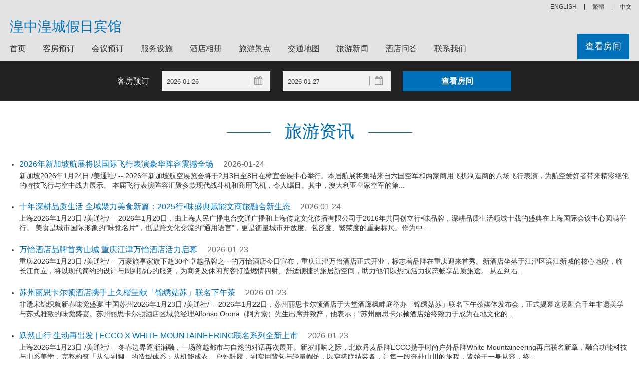

--- FILE ---
content_type: text/html; charset=utf-8
request_url: https://huangchengholiday.hotelxining.cn/news-1.html
body_size: 8936
content:


<!DOCTYPE html>
<html>
<head>
    <title>旅游资讯_旅游新闻_特惠活动_湟中湟城假日宾馆新闻</title>
    <meta name="keywords" content="湟中湟城假日宾馆旅游资讯，湟中湟城假日宾馆旅游新闻，湟中湟城假日宾馆特惠活动，湟中湟城假日宾馆新闻" />
    <meta name="description" content="为您提供湟中湟城假日宾馆旅游资讯、湟中湟城假日宾馆旅游新闻、湟中湟城假日宾馆特惠活动、湟中湟城假日宾馆新闻等。" />
    <meta http-equiv="Content-Type" content="text/html; charset=utf-8">
    <meta name="viewport" content="width=device-width, initial-scale=1, user-scalable=no">
    <link type="text/css" rel="stylesheet" href="/Styles/v6/base.css" />
    <link type="text/css" rel="stylesheet" href="/Styles/v6/core.css" />
    <link type="text/css" rel="stylesheet" href="/Styles/v6/index.css" />
    <link type="text/css" rel="stylesheet" href="/Styles/v6/tpl-home.css" />
    <script type="text/javascript" src="/Scripts/jquery.1.11.3.min.js"></script>
    <meta name="applicable-device" content="pc"></meta>
    
    
    
    
    
    
    
</head>
<body>
    
<header class="header js_header">
    <div class="header__utility js_header__utility">
        
        <div class="header__utility-menu menu menu--utility js_menu--utility">
            <nav class="menu__nav menu--utility__nav" role="navigation">
                <div class="menu-utility-container">
                    <ul class="menu__ul menu--utility__ul menu__ul--en">
                        <li class="menu-item menu-item-type-post_type menu-item-object-page page_item"><a title="湟中湟城假日宾馆">中文</a></li>
                        <li class="menu-item menu-item-type-post_type menu-item-object-page page_item"><a title="湟中湟城假日宾馆" href="https://huangchengholiday.hotelxining.cn/big5">繁體</a></li>
                        <li class="menu-item menu-item-type-post_type menu-item-object-page page_item"><a title="Huangcheng Holiday Hotel" href="https://huangchengholiday.hotelxining.cn/en">ENGLISH</a></li>
                    </ul>
                </div>
            </nav>
        </div>
    </div>
    <div class="header__nav js_header__nav is_max">
        <div class="header__nav--layout-center o_layout-center">
            <div class="header__nav-mobile mobile__menu js_mobile__menu">
                <a class="js_mobile__nav mobile__nav">
                    <i class="fa fa-bars mobile__nav-icon"></i>
                    <span class="mobile__nav-txt">菜单</span>
                </a>
            </div>
            <h1 class="header__nav-logo header__logo js_header__logo logo header__nav-logo_container">
                <a class="header__logo__a logo__a logo--group__a" href="https://huangchengholiday.hotelxining.cn">湟中湟城假日宾馆
                </a>
            </h1>
            <div class="header__nav-home js_header__nav-home">
                <div class="home__link">
                    <a class="home__link-a" rel="home">
                        Huangcheng Holiday Hotel</a>
                    <span class="close-menu js-close-menu"></span>
                </div>
            </div>
            <div class="header__nav-menu js_header__nav-menu menu menu--primary">
                <nav class="menu__nav menu--primary__nav" role="navigation">
                    <div class="menu-primary-container">
                        <ul class="menu__ul menu--primary__ul menu__ul--zh-hans">
                            <li class="menu-item menu-item-type-post_type menu-item-object-page ">
                                <a href="https://huangchengholiday.hotelxining.cn" title="首页">首页</a></li>
                            <li class="menu-item menu-item-type-post_type menu-item-object-page ">
                                <a href="/booking.html" title="客房预订">客房预订</a></li>
                            <li class="menu-item menu-item-type-post_type menu-item-object-page ">
                                <a href="/meeting.html" title="会议预订">会议预订</a></li>
                            <li class="menu-item menu-item-type-post_type menu-item-object-page ">
                                <a href="/facilities.html" title="服务设施">服务设施</a></li>
                            <li class="menu-item menu-item-type-post_type menu-item-object-page ">
                                <a href="/picture.html" title="酒店相册">酒店相册</a></li>
                            <li class="menu-item menu-item-type-post_type menu-item-object-page ">
                                <a href="/jingdian-1.html" title="旅游景点">旅游景点</a></li>
                            <li class="menu-item menu-item-type-post_type menu-item-object-page ">
                                <a href="/traffic.html" title="交通地图">交通地图</a></li>
                            <li class="menu-item menu-item-type-post_type menu-item-object-page ">
                                <a href="/news-1.html" title="旅游新闻">旅游新闻</a></li>
                            <li class="menu-item menu-item-type-post_type menu-item-object-page ">
                                <a href="/qa.html" title="酒店问答">酒店问答</a></li>
                            <li class="menu-item menu-item-type-post_type menu-item-object-page ">
                                <a href="/contact.html" title="联系我们">联系我们</a></li>
                        </ul>
                    </div>
                </nav>
                <div class="header__nav-book-now js_nav-book-now">
                    <a class="header__nav-book-now__a" href="/booking.html" title="查看房间">查看房间</a>
                </div>
            </div>
        </div>
    </div>
</header>

    <div class="hfeed site js_site">
        <div class="site-content">
            <div class="slider-home__container"></div>
            
            
<div class="qs-hotel js_qs-hotel">
    <div class="qs-hotel__wrap qs-hotel--layout-center o_layout-center">
        <form name="qs-hotel__form" class="qs-hotel__form js_qs-hotel__form" method="get" action="/booking.html">
            <div class="qs-hotel__row qs-hotel__row--first js_qs-hotel__row--first">
                <div class="qs__field qs__field--txt__reservation">
                    客房预订
                </div>
                <div class="qs__field qs__field--datepicker qs-hotel__field--datepicker">
                    <input type="text" name="start" class="qs__datepicker-input qs__checkin js_qs-hotel__checkin qs_field__checkin"
                        id="dtStart" readonly="readonly" placeholder="入住" value="2026-01-26" />
                    <i class="fa fa-calendar qs__datepicker-icon js_qs-hotel__checkin-icon js_qs-datepicker__icon"></i>
                </div>
                <div class="qs__field qs__field--datepicker qs-hotel__field--datepicker">
                    <input type="text" name="end" class="qs__datepicker-input qs__checkout js_qs-hotel__checkout qs_field__checkout"
                        id="dtEnd" readonly="readonly" placeholder="离店" value="2026-01-27" />
                    <i class="fa fa-calendar qs__datepicker-icon js_qs-hotel__checkout-icon js_qs-datepicker__icon"></i>
                </div>
                <div class="qs__submit qs-hotel__submit qs-hotel__width--medium">
                    <input type="submit" class="qs__btn-submit js_qs-hotel__btn_submit" value="查看房间" />
                </div>
            </div>
        </form>
    </div>
</div>
<link rel="stylesheet" type="text/css" href="/Scripts/jQueryUI/jquery-ui.min.css" />
<link rel="stylesheet" type="text/css" href="/Scripts/jQueryUI/jquery-ui.theme.min.css" />
<link rel="stylesheet" type="text/css" href="/Scripts/jQueryUI/jquery-ui.structure.min.css" />
<script type="text/javascript" src="/Scripts/jQueryUI/jquery-ui.min.js"></script>
<script type="text/javascript" src="/Scripts/jQueryUI/datepicker-zh-CN.js"></script>
<script type="text/javascript">
    $(function () {
        var dailySeconds = 24 * 3600000;
        var opt = { defaultDate: "+1w", numberOfMonths: 2 };
        var vals = location.href.match(new RegExp('(?<=[&\\?](start|end)=)[\\d\\-]+', 'g'));
        if (vals && vals.length) {
            var valStart = vals[0], valEnd = vals[1];
            if (valStart > valEnd) {
                valStart = vals[1]
                valEnd = vals[0];
            }
            $("#dtStart").val(valStart);
            $("#dtEnd").val(valEnd);
        }
        var from = $("#dtStart").datepicker($.extend(opt, { minDate: new Date() })).on("change", function () {
            to.datepicker("option", "minDate", new Date(getDate(this).getTime() + dailySeconds))
            setTimeout(function () { to.focus(); }, 100);
        }), to = $("#dtEnd").datepicker($.extend(opt, {
            minDate: new Date(new Date().getTime() + dailySeconds)
        }));
        function getDate(element) {
            return $.datepicker.parseDate('yy-mm-dd', element.value);
        }
        $(".js_qs-datepicker__icon").on("click", function () {
            $(this).prev().focus();
        });
    });
</script>

            
    
<div class="two-col hotel-list__body">
    <div class="two-col--layout-center section--layout-center o_layout-center">
        <div class="two-col__content hotel-list__hotels">
            <div class="hotel__content two-col__section">
                <div class="the-title the-title--white the-title--blue">
                    <h2 class="the-title__heading">
                        <span class="the-title__txt">旅游资讯</span>
                        <span class="the-title__line"></span>
                    </h2>
                </div>
                <div class="hotel_news">
                    <ul>
                        
                                <li>
                                    <h3><a href="/newsdetail-826623.html" title="2026年新加坡航展将以国际飞行表演豪华阵容震撼全场">
                                        2026年新加坡航展将以国际飞行表演豪华阵容震撼全场</a><span>2026-01-24</span></h3>
                                                           新加坡2026年1月24日 /美通社/ --&nbsp;2026年新加坡航空展览会将于2月3日至8日在樟宜会展中心举行。本届航展将集结来自六国空军和两家商用飞机制造商的八场飞行表演，为航空爱好者带来精彩绝伦的特技飞行与空中战力展示。          本届飞行表演阵容汇聚多款现代战斗机和商用飞机，令人瞩目。其中，澳大利亚皇家空军的第...
                                </li>
                            
                                <li>
                                    <h3><a href="/newsdetail-826618.html" title="十年深耕品质生活 全域聚力美食新篇：2025行•味盛典赋能文商旅融合新生态">
                                        十年深耕品质生活 全域聚力美食新篇：2025行•味盛典赋能文商旅融合新生态</a><span>2026-01-24</span></h3>
                                    上海2026年1月23日 /美通社/ -- 2026年1月20日，由上海人民广播电台交通广播和上海传龙文化传播有限公司于2016年共同创立行•味品牌，深耕品质生活领域十载的盛典在上海国际会议中心圆满举行。         美食是城市国际形象的&quot;味觉名片&quot;，也是跨文化交流的&quot;通用语言&quot;，更是衡量城市开放度、包容度、繁荣度的重要标尺。作为中...
                                </li>
                            
                                <li>
                                    <h3><a href="/newsdetail-826610.html" title="万怡酒店品牌首秀山城 重庆江津万怡酒店活力启幕">
                                        万怡酒店品牌首秀山城 重庆江津万怡酒店活力启幕</a><span>2026-01-23</span></h3>
                                    重庆2026年1月23日 /美通社/ -- 万豪旅享家旗下超30个卓越品牌之一的万怡酒店今日宣布，重庆江津万怡酒店正式开业，标志着品牌在重庆迎来首秀。新酒店坐落于江津区滨江新城的核心地段，临长江而立，将以现代简约的设计与周到贴心的服务，为商务及休闲宾客打造燃情四射、舒适便捷的旅居新空间，助力他们以热忱活力状态畅享品质旅途。     从左到右...
                                </li>
                            
                                <li>
                                    <h3><a href="/newsdetail-826609.html" title="苏州丽思卡尔顿酒店携手上久楷呈献「锦绣姑苏」联名下午茶">
                                        苏州丽思卡尔顿酒店携手上久楷呈献「锦绣姑苏」联名下午茶</a><span>2026-01-23</span></h3>
                                    非遗宋锦织就新春味觉盛宴  中国苏州2026年1月23日 /美通社/ -- 2026年1月22日，苏州丽思卡尔顿酒店于大堂酒廊枫畔庭举办「锦绣姑苏」联名下午茶媒体发布会，正式揭幕这场融合千年非遗美学与苏式雅致的味觉盛宴。苏州丽思卡尔顿酒店区域总经理Alfonso Orona（阿方索）先生出席并致辞，他表示：&quot;苏州丽思卡尔顿酒店始终致力于成为在地文化的...
                                </li>
                            
                                <li>
                                    <h3><a href="/newsdetail-826606.html" title="跃然山行 生动再出发 | ECCO x White Mountaineering联名系列全新上市">
                                        跃然山行 生动再出发 | ECCO x White Mountaineering联名系列全新上市</a><span>2026-01-23</span></h3>
                                    上海2026年1月23日 /美通社/ -- 冬春边界逐渐消融，一场跨越都市与自然的对话再次展开。新岁叩响之际，北欧丹麦品牌ECCO携手时尚户外品牌White Mountaineering再启联名新章，融合功能科技与山系美学，完整构筑「从头到脚」的造型体系：从机能成衣、户外鞋履，到实用背包与轻量帽饰，以穿搭联结装备，让每一段奔赴山川的旅程，皆始于一身从容，终...
                                </li>
                            
                                <li>
                                    <h3><a href="/newsdetail-826594.html" title="Elvira Dyangani Ose被任命为第二届阿布扎比公共艺术双年展艺术总监">
                                        Elvira Dyangani Ose被任命为第二届阿布扎比公共艺术双年展艺术总监</a><span>2026-01-23</span></h3>
                                    阿联酋阿布扎比2026年1月23日 /美通社/ -- 阿布扎比文化和旅游部（ Department of Culture and Tourism – Abu Dhabi ）已任命&nbsp; Elvira Dyangani Ose 为  阿布扎比公共艺术双年展的  艺术总监 ，负责策划将于2026年秋季开幕并持续到2027年的第二届展览。           Elvira Dyangani Ose。 摄影师： Emma Rahmani。 由巴塞尔艺术展提供    在...
                                </li>
                            
                                <li>
                                    <h3><a href="/newsdetail-826591.html" title="KOLON SPORT 可隆揭幕「K:PARTICLE」自然叙事空间">
                                        KOLON SPORT 可隆揭幕「K:PARTICLE」自然叙事空间</a><span>2026-01-22</span></h3>
                                    微观能量的视觉转译&nbsp;—— 2026春夏系列预览  上海2026年1月22日 /美通社/ -- 引领高品质生活方式的专业户外品牌KOLON SPORT 可隆先锋灵感支线「K:」正式发布 2026 春夏系列「K:PARTICLE」，并于上海潮流地标打造「K:PARTICLE」自然叙事空间 2026春夏系列预览，以沉浸式视觉装置与多元化全系产品完整呈现，将「粒子」这一生命本源转化为可感...
                                </li>
                            
                                <li>
                                    <h3><a href="/newsdetail-826590.html" title="朗廷酒店集团旗下南京毅风酒店盛大启幕">
                                        朗廷酒店集团旗下南京毅风酒店盛大启幕</a><span>2026-01-22</span></h3>
                                    深化长三角区域布局，在地共创构建城市旅•居能量站  南京2026年1月22日 /美通社/ -- 今日，朗廷酒店集团旗下精选服务酒店品牌毅风Ying'nFlo正式官宣南京毅风酒店盛大开业。作为品牌2026开年力作，南京首店以&quot;‘毅'启新境，‘风'栖金陵&quot;为主题，开启又一段&quot;旅•居&quot;新程。星河控股副总裁星盛商业总裁陈群生、毅风酒店首席执行...
                                </li>
                            
                                <li>
                                    <h3><a href="/newsdetail-826589.html" title="NAVEE携Eagle F1X与Birdie 5X亮相2026年PGA高尔夫用品展，正式进军高尔夫出行领域">
                                        NAVEE携Eagle F1X与Birdie 5X亮相2026年PGA高尔夫用品展，正式进军高尔夫出行领域</a><span>2026-01-22</span></h3>
                                    佛罗里达州奥兰多2026年1月22日 /美通社/ -- 全球智能出行品牌NAVEE在2026年奥兰多高尔夫用品展（PGA Show）上重磅推出全新力作Eagle F1X与Birdie 5X高尔夫推车。这两款产品标志着NAVEE突破短途出行领域的边界，将智能科技与场景化设计融入高尔夫及户外休闲领域。         NAVEE Eagle F1X Golf Push Cart    PGA高尔夫用品展是全球高尔夫行业的...
                                </li>
                            
                                <li>
                                    <h3><a href="/newsdetail-826588.html" title="万豪旅享家邀宾客共庆马年新春  "万式过年•定位你的年味"活动启幕">
                                        万豪旅享家邀宾客共庆马年新春  "万式过年•定位你的年味"活动启幕</a><span>2026-01-22</span></h3>
                                    上海2026年1月22日 /美通社/ -- 史上最长的九天春节假期正快马加鞭而来，&quot;过年怎么玩？&quot;的讨论随之升温。万豪旅享家近期推出2026&quot;万式过年•定位你的年味&quot;新春主题活动，为宾客送出积分、优惠券、房券、观赛与观演体验和实体奖品等多重惊喜礼遇，并诚邀宾客参与&quot;定位祝福&quot;打卡，共迎悠闲舒适的马年春节。        ...
                                </li>
                            
                    </ul>
                    <div class="lvyou_yema" id="Pager"><a href="javascript:void(0)">上一页</a><a href="/news-1.html" class="ch">1</a><a href="/news-2.html" class="">2</a><a href="/news-3.html" class="">3</a><a href="/news-4.html" class="">4</a><a href="/news-5.html" class="">5</a><a href="/news-6.html" class="">6</a><a href="/news-7.html" class="">7</a><a href="/news-2.html" class="c1">下一页</a></div>
                </div>
            </div>
        </div>
    </div>
</div>


            
<div class="sidr left" style="transition: left 0.2s ease 0s; left: 0px; display: none">
    <div class="sidr-inner">
        <div class="sidr-class-home__link">
            <a class="sidr-class-home__link-a" href="#" rel="home">湟中湟城假日宾馆</a>
            <span class="sidr-class-close-menu sidr-class-js-close-menu"></span>
        </div>
    </div>
    <div class="sidr-inner">
        <nav class="sidr-class-menu__nav sidr-class-menu--primary__nav" role="navigation">
            <div class="sidr-class-menu-primary-container">
                <ul class="sidr-class-menu__ul sidr-class-menu--primary__ul sidr-class-menu__ul--zh-hans">
                    <li class="sidr-class-menu-item sidr-class-menu-item-type-post_type sidr-class-menu-item-object-page">
                        <a href="https://huangchengholiday.hotelxining.cn">首页</a></li>
                    <li class="sidr-class-menu-item sidr-class-menu-item-type-post_type sidr-class-menu-item-object-page">
                        <a href="/booking.html">客房预订</a></li>
                      <li class="sidr-class-menu-item sidr-class-menu-item-type-post_type sidr-class-menu-item-object-page">
                        <a href="/meeting.html">会议预订</a></li>
                    <li class="sidr-class-menu-item sidr-class-menu-item-type-post_type sidr-class-menu-item-object-page">
                        <a href="/facilities.html">服务设施</a></li>
                    <li class="sidr-class-menu-item sidr-class-menu-item-type-post_type sidr-class-menu-item-object-page">
                        <a href="/picture.html">酒店相册</a></li>
                    <li class="sidr-class-menu-item sidr-class-menu-item-type-post_type sidr-class-menu-item-object-page">
                        <a href="/traffic.html">交通地图</a></li>
                    <li class="sidr-class-menu-item sidr-class-menu-item-type-post_type sidr-class-menu-item-object-page">
                        <a href="/news-1.html">旅游新闻</a></li>
                    <li class="sidr-class-menu-item sidr-class-menu-item-type-post_type sidr-class-menu-item-object-page">
                        <a href="/contact.html">联系我们</a></li>
                </ul>
            </div>
        </nav>
    </div>
</div>
<script type="text/javascript">
    $("body").on("click", '.mobile__menu', function () {
        $(".sidr.left").show();
    }).on("click", ".sidr-class-close-menu", function () {
        $(".sidr.left").hide();
    });
</script>

        </div>
    </div>
    
<footer class="footer js_footer">
    <div class="footer__legal">
        <div class="footer__legal--layout-center o_layout-center">
            <div class="footer__legal">
                <div class="menu menu--footer__legal js_menu--footer__legal">
                    <nav class="menu__nav menu--footer__legal__nav" role="navigation">
                        <div class="menu-footer-legal-container">
                            <ul class="menu--footer-legal__ul">
                                <li class="menu-item__legal-copyright menu-item menu-item-type-custom menu-item-object-custom">
                                    <a style="padding: 0" href="https://huangchengholiday.hotelxining.cn">湟中湟城假日宾馆 © 2019</a>
                                    
                                    <br />
                                    酒店地址：青海 · 西宁 · 湟中县 · 鲁沙尔镇金塔路138号
                                </li>
                                <li class="menu-item menu-item-type-post_type menu-item-object-page">
                                    <a href="/Contact.html">联系我们</a>
                                </li>
                                <li class="menu-item menu-item-type-post_type menu-item-object-page">
                                    
                                </li>
                            </ul>
                            <p style="font-size: 14px;margin-top:16px">
                                免责声明：我们是携程（含同程艺龙，去哪、住哪等）、Booking、Agoda、Expedia的合作伙伴， 仅为您提供网络预订服务， 
                                您的订单将由携程、同程艺龙等合作伙伴转发给酒店，如果涉及到违约金等问题，由同程艺龙或携程扣款转交给酒店， 我们并非酒店的官方网站，请您知晓。
                            </p>
                        </div>
                    </nav>
                </div>
            </div>
        </div>
    </div>
</footer>


</body>
</html>
